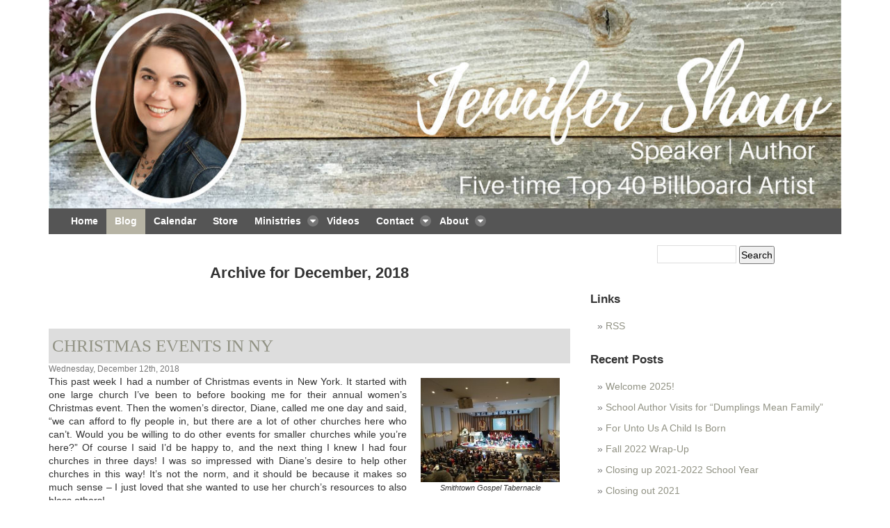

--- FILE ---
content_type: text/html; charset=UTF-8
request_url: https://jennifershaw.com/blog/?m=201812
body_size: 10066
content:
<!DOCTYPE html PUBLIC "-//W3C//DTD XHTML 1.0 Transitional//EN" "http://www.w3.org/TR/xhtml1/DTD/xhtml1-transitional.dtd">
<html xmlns="http://www.w3.org/1999/xhtml" lang="en-US">

<head profile="http://gmpg.org/xfn/11">
<meta http-equiv="Content-Type" content="text/html; charset=UTF-8" />

<title>December &laquo; 2018 &laquo;  Jennifer Shaw</title>

<link rel="Shortcut Icon" href="http://jennifershaw.com/jennifer-shaw-theme/images/favicon.ico">
<meta content="initial-scale=1.0, width=device-width" name="viewport">

<script src="/jennifer-shaw-theme/js/jquery-2.1.1.min.js" type="text/javascript"></script>
<script src="/jennifer-shaw-theme/js/bootstrap.min.js" type="text/javascript"></script>
<script src="/jennifer-shaw-theme/js/jquery.colorbox-min.js" type="text/javascript"></script>
<script src="/jennifer-shaw-theme/js/jquery.jcarousel.min.js" type="text/javascript"></script>

<link class="lfr-css-file" href="/jennifer-shaw-theme/css/aui.css?browserId=other&amp;themeId=jennifershaw_WAR_jennifershawtheme&amp;minifierType=css&amp;languageId=en_US&amp;b=6201&amp;t=1395174522000" rel="stylesheet" type="text/css">
<link href="/html/css/main.css?browserId=other&amp;themeId=jennifershaw_WAR_jennifershawtheme&amp;minifierType=css&amp;languageId=en_US&amp;b=6201&amp;t=1395174522000" rel="stylesheet" type="text/css">
<link type="text/css" rel="stylesheet" href="/jennifer-shaw-theme/css/main.css?browserId=other&amp;themeId=jennifershaw_WAR_jennifershawtheme&amp;minifierType=css&amp;languageId=en_US&amp;b=6201&amp;t=1395174522000" class="lfr-css-file">


<link rel="stylesheet" href="https://jennifershaw.com/blog/wp-content/themes/jsm/style.css" type="text/css" media="screen" />

<link rel="pingback" href="https://jennifershaw.com/blog/xmlrpc.php" />

<style type="text/css" media="screen">

	#page { background: url("https://jennifershaw.com/blog/wp-content/themes/jsm/images/kubrickbg-ltr.jpg") repeat-y top; border: none; }

</style>


<meta name='robots' content='max-image-preview:large' />
<link rel="alternate" type="application/rss+xml" title="Jennifer Shaw &raquo; Feed" href="https://jennifershaw.com/blog/?feed=rss2" />
<link rel="alternate" type="application/rss+xml" title="Jennifer Shaw &raquo; Comments Feed" href="https://jennifershaw.com/blog/?feed=comments-rss2" />
<style id='wp-img-auto-sizes-contain-inline-css' type='text/css'>
img:is([sizes=auto i],[sizes^="auto," i]){contain-intrinsic-size:3000px 1500px}
/*# sourceURL=wp-img-auto-sizes-contain-inline-css */
</style>

<style id='wp-emoji-styles-inline-css' type='text/css'>

	img.wp-smiley, img.emoji {
		display: inline !important;
		border: none !important;
		box-shadow: none !important;
		height: 1em !important;
		width: 1em !important;
		margin: 0 0.07em !important;
		vertical-align: -0.1em !important;
		background: none !important;
		padding: 0 !important;
	}
/*# sourceURL=wp-emoji-styles-inline-css */
</style>
<link rel='stylesheet' id='wp-block-library-css' href='https://jennifershaw.com/blog/wp-includes/css/dist/block-library/style.min.css?ver=6.9' type='text/css' media='all' />
<style id='wp-block-paragraph-inline-css' type='text/css'>
.is-small-text{font-size:.875em}.is-regular-text{font-size:1em}.is-large-text{font-size:2.25em}.is-larger-text{font-size:3em}.has-drop-cap:not(:focus):first-letter{float:left;font-size:8.4em;font-style:normal;font-weight:100;line-height:.68;margin:.05em .1em 0 0;text-transform:uppercase}body.rtl .has-drop-cap:not(:focus):first-letter{float:none;margin-left:.1em}p.has-drop-cap.has-background{overflow:hidden}:root :where(p.has-background){padding:1.25em 2.375em}:where(p.has-text-color:not(.has-link-color)) a{color:inherit}p.has-text-align-left[style*="writing-mode:vertical-lr"],p.has-text-align-right[style*="writing-mode:vertical-rl"]{rotate:180deg}
/*# sourceURL=https://jennifershaw.com/blog/wp-includes/blocks/paragraph/style.min.css */
</style>
<style id='global-styles-inline-css' type='text/css'>
:root{--wp--preset--aspect-ratio--square: 1;--wp--preset--aspect-ratio--4-3: 4/3;--wp--preset--aspect-ratio--3-4: 3/4;--wp--preset--aspect-ratio--3-2: 3/2;--wp--preset--aspect-ratio--2-3: 2/3;--wp--preset--aspect-ratio--16-9: 16/9;--wp--preset--aspect-ratio--9-16: 9/16;--wp--preset--color--black: #000000;--wp--preset--color--cyan-bluish-gray: #abb8c3;--wp--preset--color--white: #ffffff;--wp--preset--color--pale-pink: #f78da7;--wp--preset--color--vivid-red: #cf2e2e;--wp--preset--color--luminous-vivid-orange: #ff6900;--wp--preset--color--luminous-vivid-amber: #fcb900;--wp--preset--color--light-green-cyan: #7bdcb5;--wp--preset--color--vivid-green-cyan: #00d084;--wp--preset--color--pale-cyan-blue: #8ed1fc;--wp--preset--color--vivid-cyan-blue: #0693e3;--wp--preset--color--vivid-purple: #9b51e0;--wp--preset--gradient--vivid-cyan-blue-to-vivid-purple: linear-gradient(135deg,rgb(6,147,227) 0%,rgb(155,81,224) 100%);--wp--preset--gradient--light-green-cyan-to-vivid-green-cyan: linear-gradient(135deg,rgb(122,220,180) 0%,rgb(0,208,130) 100%);--wp--preset--gradient--luminous-vivid-amber-to-luminous-vivid-orange: linear-gradient(135deg,rgb(252,185,0) 0%,rgb(255,105,0) 100%);--wp--preset--gradient--luminous-vivid-orange-to-vivid-red: linear-gradient(135deg,rgb(255,105,0) 0%,rgb(207,46,46) 100%);--wp--preset--gradient--very-light-gray-to-cyan-bluish-gray: linear-gradient(135deg,rgb(238,238,238) 0%,rgb(169,184,195) 100%);--wp--preset--gradient--cool-to-warm-spectrum: linear-gradient(135deg,rgb(74,234,220) 0%,rgb(151,120,209) 20%,rgb(207,42,186) 40%,rgb(238,44,130) 60%,rgb(251,105,98) 80%,rgb(254,248,76) 100%);--wp--preset--gradient--blush-light-purple: linear-gradient(135deg,rgb(255,206,236) 0%,rgb(152,150,240) 100%);--wp--preset--gradient--blush-bordeaux: linear-gradient(135deg,rgb(254,205,165) 0%,rgb(254,45,45) 50%,rgb(107,0,62) 100%);--wp--preset--gradient--luminous-dusk: linear-gradient(135deg,rgb(255,203,112) 0%,rgb(199,81,192) 50%,rgb(65,88,208) 100%);--wp--preset--gradient--pale-ocean: linear-gradient(135deg,rgb(255,245,203) 0%,rgb(182,227,212) 50%,rgb(51,167,181) 100%);--wp--preset--gradient--electric-grass: linear-gradient(135deg,rgb(202,248,128) 0%,rgb(113,206,126) 100%);--wp--preset--gradient--midnight: linear-gradient(135deg,rgb(2,3,129) 0%,rgb(40,116,252) 100%);--wp--preset--font-size--small: 13px;--wp--preset--font-size--medium: 20px;--wp--preset--font-size--large: 36px;--wp--preset--font-size--x-large: 42px;--wp--preset--spacing--20: 0.44rem;--wp--preset--spacing--30: 0.67rem;--wp--preset--spacing--40: 1rem;--wp--preset--spacing--50: 1.5rem;--wp--preset--spacing--60: 2.25rem;--wp--preset--spacing--70: 3.38rem;--wp--preset--spacing--80: 5.06rem;--wp--preset--shadow--natural: 6px 6px 9px rgba(0, 0, 0, 0.2);--wp--preset--shadow--deep: 12px 12px 50px rgba(0, 0, 0, 0.4);--wp--preset--shadow--sharp: 6px 6px 0px rgba(0, 0, 0, 0.2);--wp--preset--shadow--outlined: 6px 6px 0px -3px rgb(255, 255, 255), 6px 6px rgb(0, 0, 0);--wp--preset--shadow--crisp: 6px 6px 0px rgb(0, 0, 0);}:where(.is-layout-flex){gap: 0.5em;}:where(.is-layout-grid){gap: 0.5em;}body .is-layout-flex{display: flex;}.is-layout-flex{flex-wrap: wrap;align-items: center;}.is-layout-flex > :is(*, div){margin: 0;}body .is-layout-grid{display: grid;}.is-layout-grid > :is(*, div){margin: 0;}:where(.wp-block-columns.is-layout-flex){gap: 2em;}:where(.wp-block-columns.is-layout-grid){gap: 2em;}:where(.wp-block-post-template.is-layout-flex){gap: 1.25em;}:where(.wp-block-post-template.is-layout-grid){gap: 1.25em;}.has-black-color{color: var(--wp--preset--color--black) !important;}.has-cyan-bluish-gray-color{color: var(--wp--preset--color--cyan-bluish-gray) !important;}.has-white-color{color: var(--wp--preset--color--white) !important;}.has-pale-pink-color{color: var(--wp--preset--color--pale-pink) !important;}.has-vivid-red-color{color: var(--wp--preset--color--vivid-red) !important;}.has-luminous-vivid-orange-color{color: var(--wp--preset--color--luminous-vivid-orange) !important;}.has-luminous-vivid-amber-color{color: var(--wp--preset--color--luminous-vivid-amber) !important;}.has-light-green-cyan-color{color: var(--wp--preset--color--light-green-cyan) !important;}.has-vivid-green-cyan-color{color: var(--wp--preset--color--vivid-green-cyan) !important;}.has-pale-cyan-blue-color{color: var(--wp--preset--color--pale-cyan-blue) !important;}.has-vivid-cyan-blue-color{color: var(--wp--preset--color--vivid-cyan-blue) !important;}.has-vivid-purple-color{color: var(--wp--preset--color--vivid-purple) !important;}.has-black-background-color{background-color: var(--wp--preset--color--black) !important;}.has-cyan-bluish-gray-background-color{background-color: var(--wp--preset--color--cyan-bluish-gray) !important;}.has-white-background-color{background-color: var(--wp--preset--color--white) !important;}.has-pale-pink-background-color{background-color: var(--wp--preset--color--pale-pink) !important;}.has-vivid-red-background-color{background-color: var(--wp--preset--color--vivid-red) !important;}.has-luminous-vivid-orange-background-color{background-color: var(--wp--preset--color--luminous-vivid-orange) !important;}.has-luminous-vivid-amber-background-color{background-color: var(--wp--preset--color--luminous-vivid-amber) !important;}.has-light-green-cyan-background-color{background-color: var(--wp--preset--color--light-green-cyan) !important;}.has-vivid-green-cyan-background-color{background-color: var(--wp--preset--color--vivid-green-cyan) !important;}.has-pale-cyan-blue-background-color{background-color: var(--wp--preset--color--pale-cyan-blue) !important;}.has-vivid-cyan-blue-background-color{background-color: var(--wp--preset--color--vivid-cyan-blue) !important;}.has-vivid-purple-background-color{background-color: var(--wp--preset--color--vivid-purple) !important;}.has-black-border-color{border-color: var(--wp--preset--color--black) !important;}.has-cyan-bluish-gray-border-color{border-color: var(--wp--preset--color--cyan-bluish-gray) !important;}.has-white-border-color{border-color: var(--wp--preset--color--white) !important;}.has-pale-pink-border-color{border-color: var(--wp--preset--color--pale-pink) !important;}.has-vivid-red-border-color{border-color: var(--wp--preset--color--vivid-red) !important;}.has-luminous-vivid-orange-border-color{border-color: var(--wp--preset--color--luminous-vivid-orange) !important;}.has-luminous-vivid-amber-border-color{border-color: var(--wp--preset--color--luminous-vivid-amber) !important;}.has-light-green-cyan-border-color{border-color: var(--wp--preset--color--light-green-cyan) !important;}.has-vivid-green-cyan-border-color{border-color: var(--wp--preset--color--vivid-green-cyan) !important;}.has-pale-cyan-blue-border-color{border-color: var(--wp--preset--color--pale-cyan-blue) !important;}.has-vivid-cyan-blue-border-color{border-color: var(--wp--preset--color--vivid-cyan-blue) !important;}.has-vivid-purple-border-color{border-color: var(--wp--preset--color--vivid-purple) !important;}.has-vivid-cyan-blue-to-vivid-purple-gradient-background{background: var(--wp--preset--gradient--vivid-cyan-blue-to-vivid-purple) !important;}.has-light-green-cyan-to-vivid-green-cyan-gradient-background{background: var(--wp--preset--gradient--light-green-cyan-to-vivid-green-cyan) !important;}.has-luminous-vivid-amber-to-luminous-vivid-orange-gradient-background{background: var(--wp--preset--gradient--luminous-vivid-amber-to-luminous-vivid-orange) !important;}.has-luminous-vivid-orange-to-vivid-red-gradient-background{background: var(--wp--preset--gradient--luminous-vivid-orange-to-vivid-red) !important;}.has-very-light-gray-to-cyan-bluish-gray-gradient-background{background: var(--wp--preset--gradient--very-light-gray-to-cyan-bluish-gray) !important;}.has-cool-to-warm-spectrum-gradient-background{background: var(--wp--preset--gradient--cool-to-warm-spectrum) !important;}.has-blush-light-purple-gradient-background{background: var(--wp--preset--gradient--blush-light-purple) !important;}.has-blush-bordeaux-gradient-background{background: var(--wp--preset--gradient--blush-bordeaux) !important;}.has-luminous-dusk-gradient-background{background: var(--wp--preset--gradient--luminous-dusk) !important;}.has-pale-ocean-gradient-background{background: var(--wp--preset--gradient--pale-ocean) !important;}.has-electric-grass-gradient-background{background: var(--wp--preset--gradient--electric-grass) !important;}.has-midnight-gradient-background{background: var(--wp--preset--gradient--midnight) !important;}.has-small-font-size{font-size: var(--wp--preset--font-size--small) !important;}.has-medium-font-size{font-size: var(--wp--preset--font-size--medium) !important;}.has-large-font-size{font-size: var(--wp--preset--font-size--large) !important;}.has-x-large-font-size{font-size: var(--wp--preset--font-size--x-large) !important;}
/*# sourceURL=global-styles-inline-css */
</style>

<style id='classic-theme-styles-inline-css' type='text/css'>
/*! This file is auto-generated */
.wp-block-button__link{color:#fff;background-color:#32373c;border-radius:9999px;box-shadow:none;text-decoration:none;padding:calc(.667em + 2px) calc(1.333em + 2px);font-size:1.125em}.wp-block-file__button{background:#32373c;color:#fff;text-decoration:none}
/*# sourceURL=/wp-includes/css/classic-themes.min.css */
</style>
<link rel="https://api.w.org/" href="https://jennifershaw.com/blog/index.php?rest_route=/" /><link rel="EditURI" type="application/rsd+xml" title="RSD" href="https://jennifershaw.com/blog/xmlrpc.php?rsd" />
<meta name="generator" content="WordPress 6.9" />
		<style type="text/css" id="wp-custom-css">
			 body.aui {
	 max-width:1430px;
}

@media (min-width: 980px) {
   body.aui {
		 display: flex;
		 align-items: center;
		 margin: 0 auto
	}
}
		</style>
		</head>
<body class="aui home blog default public-page">
<div id="wrapper" class="container-fluid">

<header role="banner" id="banner">
     <div id="heading">
          <h1 class="site-title"> <a title="Go to Jennifer Shaw" href="http://jennifershaw.com/home?p_p_auth=kb7fgyVq&amp;p_p_id=49&amp;p_p_lifecycle=1&amp;p_p_state=normal&amp;p_p_mode=view&amp;_49_struts_action=%2Fmy_sites%2Fview&amp;_49_groupId=10601&amp;_49_privateLayout=false" class="logo custom-logo">
             <img width="1300" height="341" src="/image/layout_set_logo?img_id=21029&t=1462969522346" alt="Jennifer Shaw"> </a>
          </h1>
          <h2 class="page-title"> <span>Home</span> </h2> </div>
          <nav role="navigation" id="navigation" class="sort-pages modify-pages navbar site-navigation">
             <div class="navbar-inner"> <div class="collapse nav-collapse">
                 <ul role="menubar" class="nav nav-collapse" aria-label="Site Pages" id="yui_patched_v3_11_0_1_1412109845267_136">
                    <li role="presentation" id="layout_1" class="lfr-nav-item">
                       <a role="menuitem" href="http://jennifershaw.com/home"  aria-labelledby="layout_1" tabindex="0" id="yui_patched_v3_11_0_1_1412109845267_155">
                       <span id="yui_patched_v3_11_0_1_1412109845267_235"> Home </span> </a>
                    </li>
                    <li role="presentation" aria-selected="true" id="layout_2" class="lfr-nav-item selected active">
                        <a role="menuitem" href="http://jennifershaw.com/blog" class="active" aria-labelledby="layout_2" tabindex="-1" id="yui_patched_v3_11_0_1_1412109845267_157">
                        <span id="yui_patched_v3_11_0_1_1412109845267_241"> Blog </span> </a>
                     </li>
                     <li role="presentation" id="layout_3" class="lfr-nav-item">
                         <a role="menuitem" href="http://jennifershaw.com/calendar" class="" aria-labelledby="layout_3" tabindex="-1" id="yui_patched_v3_11_0_1_1412109845267_159">
                            <span id="yui_patched_v3_11_0_1_1412109845267_239"> Calendar </span>
                         </a>
                     </li>
                     <li role="presentation" id="layout_4" class="lfr-nav-item">
                         <a role="menuitem" href="http://jennifershaw.com/store" class="" aria-labelledby="layout_4" tabindex="-1" id="yui_patched_v3_11_0_1_1412109845267_161">
                             <span> Store </span>
                         </a>
                     </li>
                     <li role="presentation" id="layout_19" class="lfr-nav-item dropdown">
                                                  <a role="menuitem" href="http://jennifershaw.com/ministries" class="dropdown-toggle" data-toggle="dropdown" aria-haspopup="true" aria-labelledby="layout_19" tabindex="-1" id="yui_patched_v3_11_0_1_1412109845267_171">
                             <span id="yui_patched_v3_11_0_1_1412109845267_215"> Ministries <b class="icon-caret-down"></b></span>
                         </a>
                         <ul role="menu" class="dropdown-menu child-menu" id="yui_patched_v3_11_0_1_1412109845267_219">
                             <li role="presentation" id="layout_5" class="lfr-nav-item">
                                 <a role="menuitem" href="http://jennifershaw.com/event_types" aria-labelledby="layout_5" tabindex="-1" id="yui_patched_v3_11_0_1_1412109845267_173">Event Types</a>
                             </li>
                             <li role="presentation" id="layout_10" class="lfr-nav-item">
                                 <a role="menuitem" href="http://jennifershaw.com/topics" aria-labelledby="layout_10" tabindex="-1" id="yui_patched_v3_11_0_1_1412109845267_175">Speaking Topics</a>
                             </li>
                             <li role="presentation" id="layout_9" class="lfr-nav-item">
                                 <a role="menuitem" href="http://jennifershaw.com/quotes" aria-labelledby="layout_9" tabindex="-1" id="yui_patched_v3_11_0_1_1412109845267_177">Quotes</a>
                             </li>
                         </ul>
                     </li>
                     <li role="presentation" id="layout_6" class="lfr-nav-item">
                         <a role="menuitem" href="http://jennifershaw.com/videos" class="" aria-labelledby="layout_6" tabindex="-1" id="yui_patched_v3_11_0_1_1412109845267_179">
                             <span> Videos </span> </a>
                     </li>
                     <li class="lfr-nav-item dropdown" id="layout_7" role="presentation">
                                                  <a aria-labelledby="layout_7" aria-haspopup="true" class="dropdown-toggle active" data-toggle="dropdown"
                            href="http://jennifershaw.com/contact" role="menuitem" tabindex="0" id="yui_patched_v3_11_0_1_1424383306645_209">
                             <span id="yui_patched_v3_11_0_1_1424383306645_292"> Contact <b class="icon-caret-down"></b></span>
                         </a>
                         <ul class="dropdown-menu child-menu" role="menu" id="yui_patched_v3_11_0_1_1424383306645_250">
                                                          <li class="lfr-nav-item" id="layout_12a" role="presentation">
                                 <a aria-labelledby="layout_12"
                                    href="http://jennifershaw.com/contact"
                                    role="menuitem" tabindex="-1"
                                    id="yui_patched_v3_11_0_1_1424383306645_211">Contact Us</a>
                             </li>
                             <li class="lfr-nav-item" id="layout_12" role="presentation">
                                 <a aria-labelledby="layout_12"
                                    href="http://jennifershaw.com/booking"
                                    role="menuitem" tabindex="-1"
                                    id="yui_patched_v3_11_0_1_1424383306645_211">Booking</a>
                             </li>
                             <li class="lfr-nav-item" id="layout_21"
                                 role="presentation"><a
                                     aria-labelledby="layout_21"
                                     href="http://jennifershaw.com/press-kit"
                                     role="menuitem" tabindex="-1"
                                     id="yui_patched_v3_11_0_1_1424383306645_213">Press Kit</a></li>
                         </ul>
                     </li>
                     <li role="presentation" id="layout_20" class="lfr-nav-item dropdown">
                                                  <a role="menuitem" href="http://jennifershaw.com/about" class="dropdown-toggle" data-toggle="dropdown" aria-haspopup="true" aria-labelledby="layout_20" tabindex="-1" id="yui_patched_v3_11_0_1_1412109845267_181">
                             <span id="yui_patched_v3_11_0_1_1412109845267_223"> About <b class="icon-caret-down"></b></span>
                         </a>
                         <ul role="menu" class="dropdown-menu child-menu">
                             <li role="presentation" id="layout_11" class="lfr-nav-item">
                                 <a role="menuitem" href="http://jennifershaw.com/bio" aria-labelledby="layout_11" tabindex="-1" id="yui_patched_v3_11_0_1_1412109845267_185">Bio</a>
                             </li>
                             <li role="presentation" id="layout_18" class="lfr-nav-item">
                                 <a role="menuitem" href="http://jennifershaw.com/newsletters" aria-labelledby="layout_18" tabindex="-1" id="yui_patched_v3_11_0_1_1412109845267_189">Newsletters</a>
                             </li>
                             <li role="presentation" id="layout_28" class="lfr-nav-item">
                                 <a role="menuitem" href="http://jennifershaw.com/statement-of-faith" aria-labelledby="layout_28" tabindex="-1" id="yui_patched_v3_11_0_1_1412109845267_191">Statement of Faith</a>
                             </li>
                         </ul>
                     </li>
                 </ul>
                 </div>
             </div>
          </nav>
</header>

<div class="blog" id="content-wrapper" class="container-fluid">
<div class="row-fluid">
<div class="portlet-column span8" id="column-1" valign="top" >

	<div id="content" class="narrowcolumn" role="main">

		
 	   	  		<h2 class="pagetitle">Archive for December, 2018</h2>
 	  

		<div class="wp_navigation">
			<div class="alignleft"></div>
			<div class="alignright"></div>
		</div>

				<div class="post-2207 post type-post status-publish format-standard hentry category-news">
				<h3 id="post-2207"><a href="https://jennifershaw.com/blog/?p=2207" rel="bookmark" title="Permanent Link to Christmas events in NY">Christmas events in NY</a></h3>
				<small>Wednesday, December 12th, 2018</small>

				<div class="entry">
					<div class="blogImages">
<div id="attachment_2217" style="width: 210px" class="wp-caption alignright"><img decoding="async" aria-describedby="caption-attachment-2217" class="wp-image-2217 size-medium" src="http://jennifershaw.com/blog/wp-content/uploads/2018/12/IMG_20181209_091653780-300x225.jpg" alt="" width="200" srcset="https://jennifershaw.com/blog/wp-content/uploads/2018/12/IMG_20181209_091653780-300x225.jpg 300w, https://jennifershaw.com/blog/wp-content/uploads/2018/12/IMG_20181209_091653780-768x576.jpg 768w, https://jennifershaw.com/blog/wp-content/uploads/2018/12/IMG_20181209_091653780-1024x768.jpg 1024w" sizes="(max-width: 300px) 100vw, 300px" /><p id="caption-attachment-2217" class="wp-caption-text">Smithtown Gospel Tabernacle</p></div>
<div id="attachment_2215" style="width: 210px" class="wp-caption alignright"><img decoding="async" aria-describedby="caption-attachment-2215" class="wp-image-2215 size-medium" src="http://jennifershaw.com/blog/wp-content/uploads/2018/12/IMG_20181206_221249365-225x300.jpg" alt="" width="200" srcset="https://jennifershaw.com/blog/wp-content/uploads/2018/12/IMG_20181206_221249365-225x300.jpg 225w, https://jennifershaw.com/blog/wp-content/uploads/2018/12/IMG_20181206_221249365-768x1024.jpg 768w" sizes="(max-width: 225px) 100vw, 225px" /><p id="caption-attachment-2215" class="wp-caption-text">With the Women&#8217;s Ministry Director and my old youth group &#8220;kid&#8221; Jaime at Church on the Sound &#8211; what a blessing!</p></div>
<div id="attachment_2218" style="width: 210px" class="wp-caption alignright"><img decoding="async" aria-describedby="caption-attachment-2218" class="wp-image-2218 size-medium" src="http://jennifershaw.com/blog/wp-content/uploads/2018/12/P1050693-300x225.jpg" alt="" width="200" srcset="https://jennifershaw.com/blog/wp-content/uploads/2018/12/P1050693-300x225.jpg 300w, https://jennifershaw.com/blog/wp-content/uploads/2018/12/P1050693-768x576.jpg 768w, https://jennifershaw.com/blog/wp-content/uploads/2018/12/P1050693-1024x768.jpg 1024w" sizes="(max-width: 300px) 100vw, 300px" /><p id="caption-attachment-2218" class="wp-caption-text">Trying to fit 700 women at a sit-down meal simultaneously at Smithtown Gospel.</p></div>
<div id="attachment_2219" style="width: 210px" class="wp-caption alignright"><img decoding="async" aria-describedby="caption-attachment-2219" class="wp-image-2219 size-medium" src="http://jennifershaw.com/blog/wp-content/uploads/2018/12/P1050698-300x225.jpg" alt="" width="200" srcset="https://jennifershaw.com/blog/wp-content/uploads/2018/12/P1050698-300x225.jpg 300w, https://jennifershaw.com/blog/wp-content/uploads/2018/12/P1050698-768x576.jpg 768w, https://jennifershaw.com/blog/wp-content/uploads/2018/12/P1050698-1024x768.jpg 1024w" sizes="(max-width: 300px) 100vw, 300px" /><p id="caption-attachment-2219" class="wp-caption-text">With my wonderful friend, Linda &#8211; what a joy to spend time with her again!</p></div>
<div id="attachment_2220" style="width: 210px" class="wp-caption alignright"><img decoding="async" aria-describedby="caption-attachment-2220" class="wp-image-2220 size-medium" src="http://jennifershaw.com/blog/wp-content/uploads/2018/12/P1050701-300x225.jpg" alt="" width="200" srcset="https://jennifershaw.com/blog/wp-content/uploads/2018/12/P1050701-300x225.jpg 300w, https://jennifershaw.com/blog/wp-content/uploads/2018/12/P1050701-768x576.jpg 768w, https://jennifershaw.com/blog/wp-content/uploads/2018/12/P1050701-1024x768.jpg 1024w" sizes="(max-width: 300px) 100vw, 300px" /><p id="caption-attachment-2220" class="wp-caption-text">One of the Saturday venues, Grace Church.</p></div>
</div>

<p>This past week I had a number of Christmas events in New York. It started with one large church I&#8217;ve been to before booking me for their annual women&#8217;s Christmas event. Then the women&#8217;s director, Diane, called me one day and said, &#8220;we can afford to fly people in, but there are a lot of other churches here who can&#8217;t. Would you be willing to do other events for smaller churches while you&#8217;re here?&#8221; Of course I said I&#8217;d be happy to, and the next thing I knew I had four churches in three days! I was so impressed with Diane&#8217;s desire to help other churches in this way! It&#8217;s not the norm, and it should be because it makes so much sense &#8211; I just loved that she wanted to use her church&#8217;s resources to also bless others!</p>



<p>One odd thing that has never happened to me before happened here. I had shipped several cases of books and CDs ahead to the church since I can&#8217;t carry that much with me on the plane. Well, when I went to get the boxes, they looked like they&#8217;d been through a war! Two cases were ripped all over, one was literally missing the outer box and somehow the inner boxes all showed up, but separately (have no idea how that worked!!) and the fourth one just never showed up. I called USPS and they said it was &#8220;missing&#8221; then &#8220;undeliverable&#8221; and then, I kid you not, the message said, &#8220;DESTROYED.&#8221; What, did they drop a bomb on it? And, if you know it was destroyed, you must also know where it is?!?! What the what?! Anyway, super frustrating as it was a huge amount of product to lose and it&#8217;s a double whammy since it was all my Christmas CDs I was hoping to sell. Sigh. Live and learn, I guess &#8211; always going FedEx from now on.</p>



<p>So, Thursday night I was at Church on the Sound (as in, Long Island Sound for those of you not from Long Island) for their women&#8217;s Christmas tea. It was a great night with a really fun team, but personally for me the best part was that this church was literally minutes from where we lived when we were living on Long Island. It&#8217;s 3 minutes from where Nathan did his doctorate, and we drove past it pretty continuously, so it was a fun walk down memory lane. And, when I got there, one of the girls from my high school ministry from way back was there, and it was so good to see her! Then I looked toward the back and her mom was there too! So fun to connect with them &#8211; she has a special place in my heart.</p>



<p>Friday night was the bigger event I had come out for in the first place at Smithtown Gospel Tabernacle, and it was packed! I think there were over 700 women in the room at tables, and they had used every inch of their space. Sadly, Diane had surgery just before this event, so she wasn&#8217;t able to be there after all, but we talked by phone, and her daughter did an amazing job covering for her! I also had the joy of another close friend from my Island days coming to this event with her daughter, so again, just such a lovely blessing!</p>



<p>Saturday was very busy as I had two events back to back. I did a Christmas brunch at Grace Church and then headed straight to New Village Church for their Christmas tea. I was especially touched at these two churches with the number of kids we got sponsored for Compassion. It never fails to bless me when I see people really reaching or sacrificing to do something for kids in need, and I saw that over and over at these churches &#8211; what a blessing! I would have come just for that! But again, beautiful teams at both of these churches, and even though I was very tired, I was just overwhelmed with the blessings of the family of God!</p>



<p>The next day I spent services at Smithtown Gospel again, and then traveled home. Long Island is a pretty tough place to do ministry, and I have to say, I was really impressed with these churches. I will be thinking of and praying for them all, and so glad I got the chance to be with them!</p>
				</div>

				<p class="postmetadata"> Posted in <a href="https://jennifershaw.com/blog/?cat=1" rel="category">News</a> |   <a href="https://jennifershaw.com/blog/?p=2207#respond">No Comments &#187;</a></p>

			</div>

		
		<div class="wp_navigation">
			<div class="alignleft"></div>
			<div class="alignright"></div>
		</div>
	
	</div>

</div>


<div class="portlet-column span4" id="column-2" valign="top" >
	<div id="sidebar" role="complementary">
		<ul>
			<li id="search-3" class="widget widget_search"><form role="search" method="get" id="searchform" class="searchform" action="https://jennifershaw.com/blog/">
				<div>
					<label class="screen-reader-text" for="s">Search for:</label>
					<input type="text" value="" name="s" id="s" />
					<input type="submit" id="searchsubmit" value="Search" />
				</div>
			</form></li><li id="text-4" class="widget widget_text"><h2 class="widgettitle">Links</h2>			<div class="textwidget"><ul><li><a href="http://jennifershaw.com/blog?feed=rss2">RSS</a></li></ul></div>
		</li>
		<li id="recent-posts-3" class="widget widget_recent_entries">
		<h2 class="widgettitle">Recent Posts</h2>
		<ul>
											<li>
					<a href="https://jennifershaw.com/blog/?p=2587">Welcome 2025!</a>
									</li>
											<li>
					<a href="https://jennifershaw.com/blog/?p=2547">School Author Visits for &#8220;Dumplings Mean Family&#8221;</a>
									</li>
											<li>
					<a href="https://jennifershaw.com/blog/?p=2532">For Unto Us A Child Is Born</a>
									</li>
											<li>
					<a href="https://jennifershaw.com/blog/?p=2522">Fall 2022 Wrap-Up</a>
									</li>
											<li>
					<a href="https://jennifershaw.com/blog/?p=2500">Closing up 2021-2022 School Year</a>
									</li>
											<li>
					<a href="https://jennifershaw.com/blog/?p=2481">Closing out 2021</a>
									</li>
											<li>
					<a href="https://jennifershaw.com/blog/?p=2476">Five Ways Adoption Has Changed Our Family</a>
									</li>
											<li>
					<a href="https://jennifershaw.com/blog/?p=2460">Back to normal?</a>
									</li>
											<li>
					<a href="https://jennifershaw.com/blog/?p=2448">Retreats, Events, Graduation, Oh My!</a>
									</li>
											<li>
					<a href="https://jennifershaw.com/blog/?p=2445">New Children&#8217;s Book!</a>
									</li>
					</ul>

		</li><li id="archives-3" class="widget widget_archive"><h2 class="widgettitle">Archives</h2>
			<ul>
					<li><a href='https://jennifershaw.com/blog/?m=202503'>March 2025</a></li>
	<li><a href='https://jennifershaw.com/blog/?m=202301'>January 2023</a></li>
	<li><a href='https://jennifershaw.com/blog/?m=202212'>December 2022</a></li>
	<li><a href='https://jennifershaw.com/blog/?m=202205'>May 2022</a></li>
	<li><a href='https://jennifershaw.com/blog/?m=202112'>December 2021</a></li>
	<li><a href='https://jennifershaw.com/blog/?m=202111'>November 2021</a></li>
	<li><a href='https://jennifershaw.com/blog/?m=202110'>October 2021</a></li>
	<li><a href='https://jennifershaw.com/blog/?m=202106'>June 2021</a></li>
	<li><a href='https://jennifershaw.com/blog/?m=202104'>April 2021</a></li>
	<li><a href='https://jennifershaw.com/blog/?m=202103'>March 2021</a></li>
	<li><a href='https://jennifershaw.com/blog/?m=202012'>December 2020</a></li>
	<li><a href='https://jennifershaw.com/blog/?m=202003'>March 2020</a></li>
	<li><a href='https://jennifershaw.com/blog/?m=201912'>December 2019</a></li>
	<li><a href='https://jennifershaw.com/blog/?m=201911'>November 2019</a></li>
	<li><a href='https://jennifershaw.com/blog/?m=201910'>October 2019</a></li>
	<li><a href='https://jennifershaw.com/blog/?m=201909'>September 2019</a></li>
	<li><a href='https://jennifershaw.com/blog/?m=201907'>July 2019</a></li>
	<li><a href='https://jennifershaw.com/blog/?m=201906'>June 2019</a></li>
	<li><a href='https://jennifershaw.com/blog/?m=201905'>May 2019</a></li>
	<li><a href='https://jennifershaw.com/blog/?m=201904'>April 2019</a></li>
	<li><a href='https://jennifershaw.com/blog/?m=201903'>March 2019</a></li>
	<li><a href='https://jennifershaw.com/blog/?m=201902'>February 2019</a></li>
	<li><a href='https://jennifershaw.com/blog/?m=201901'>January 2019</a></li>
	<li><a href='https://jennifershaw.com/blog/?m=201812'>December 2018</a></li>
	<li><a href='https://jennifershaw.com/blog/?m=201811'>November 2018</a></li>
	<li><a href='https://jennifershaw.com/blog/?m=201807'>July 2018</a></li>
	<li><a href='https://jennifershaw.com/blog/?m=201712'>December 2017</a></li>
	<li><a href='https://jennifershaw.com/blog/?m=201708'>August 2017</a></li>
	<li><a href='https://jennifershaw.com/blog/?m=201707'>July 2017</a></li>
	<li><a href='https://jennifershaw.com/blog/?m=201706'>June 2017</a></li>
	<li><a href='https://jennifershaw.com/blog/?m=201705'>May 2017</a></li>
	<li><a href='https://jennifershaw.com/blog/?m=201703'>March 2017</a></li>
	<li><a href='https://jennifershaw.com/blog/?m=201701'>January 2017</a></li>
	<li><a href='https://jennifershaw.com/blog/?m=201612'>December 2016</a></li>
	<li><a href='https://jennifershaw.com/blog/?m=201611'>November 2016</a></li>
	<li><a href='https://jennifershaw.com/blog/?m=201610'>October 2016</a></li>
	<li><a href='https://jennifershaw.com/blog/?m=201609'>September 2016</a></li>
	<li><a href='https://jennifershaw.com/blog/?m=201608'>August 2016</a></li>
	<li><a href='https://jennifershaw.com/blog/?m=201607'>July 2016</a></li>
	<li><a href='https://jennifershaw.com/blog/?m=201606'>June 2016</a></li>
	<li><a href='https://jennifershaw.com/blog/?m=201605'>May 2016</a></li>
	<li><a href='https://jennifershaw.com/blog/?m=201604'>April 2016</a></li>
	<li><a href='https://jennifershaw.com/blog/?m=201603'>March 2016</a></li>
	<li><a href='https://jennifershaw.com/blog/?m=201602'>February 2016</a></li>
	<li><a href='https://jennifershaw.com/blog/?m=201601'>January 2016</a></li>
	<li><a href='https://jennifershaw.com/blog/?m=201512'>December 2015</a></li>
	<li><a href='https://jennifershaw.com/blog/?m=201511'>November 2015</a></li>
	<li><a href='https://jennifershaw.com/blog/?m=201510'>October 2015</a></li>
	<li><a href='https://jennifershaw.com/blog/?m=201509'>September 2015</a></li>
	<li><a href='https://jennifershaw.com/blog/?m=201508'>August 2015</a></li>
	<li><a href='https://jennifershaw.com/blog/?m=201506'>June 2015</a></li>
	<li><a href='https://jennifershaw.com/blog/?m=201505'>May 2015</a></li>
	<li><a href='https://jennifershaw.com/blog/?m=201504'>April 2015</a></li>
	<li><a href='https://jennifershaw.com/blog/?m=201503'>March 2015</a></li>
	<li><a href='https://jennifershaw.com/blog/?m=201502'>February 2015</a></li>
	<li><a href='https://jennifershaw.com/blog/?m=201501'>January 2015</a></li>
	<li><a href='https://jennifershaw.com/blog/?m=201412'>December 2014</a></li>
	<li><a href='https://jennifershaw.com/blog/?m=201411'>November 2014</a></li>
	<li><a href='https://jennifershaw.com/blog/?m=201410'>October 2014</a></li>
	<li><a href='https://jennifershaw.com/blog/?m=201409'>September 2014</a></li>
	<li><a href='https://jennifershaw.com/blog/?m=201408'>August 2014</a></li>
	<li><a href='https://jennifershaw.com/blog/?m=201407'>July 2014</a></li>
	<li><a href='https://jennifershaw.com/blog/?m=201406'>June 2014</a></li>
	<li><a href='https://jennifershaw.com/blog/?m=201405'>May 2014</a></li>
	<li><a href='https://jennifershaw.com/blog/?m=201404'>April 2014</a></li>
	<li><a href='https://jennifershaw.com/blog/?m=201403'>March 2014</a></li>
	<li><a href='https://jennifershaw.com/blog/?m=201402'>February 2014</a></li>
	<li><a href='https://jennifershaw.com/blog/?m=201401'>January 2014</a></li>
	<li><a href='https://jennifershaw.com/blog/?m=201312'>December 2013</a></li>
	<li><a href='https://jennifershaw.com/blog/?m=201311'>November 2013</a></li>
	<li><a href='https://jennifershaw.com/blog/?m=201310'>October 2013</a></li>
	<li><a href='https://jennifershaw.com/blog/?m=201309'>September 2013</a></li>
	<li><a href='https://jennifershaw.com/blog/?m=201308'>August 2013</a></li>
	<li><a href='https://jennifershaw.com/blog/?m=201307'>July 2013</a></li>
	<li><a href='https://jennifershaw.com/blog/?m=201306'>June 2013</a></li>
	<li><a href='https://jennifershaw.com/blog/?m=201305'>May 2013</a></li>
	<li><a href='https://jennifershaw.com/blog/?m=201304'>April 2013</a></li>
	<li><a href='https://jennifershaw.com/blog/?m=201303'>March 2013</a></li>
	<li><a href='https://jennifershaw.com/blog/?m=201302'>February 2013</a></li>
	<li><a href='https://jennifershaw.com/blog/?m=201301'>January 2013</a></li>
	<li><a href='https://jennifershaw.com/blog/?m=201212'>December 2012</a></li>
	<li><a href='https://jennifershaw.com/blog/?m=201211'>November 2012</a></li>
	<li><a href='https://jennifershaw.com/blog/?m=201210'>October 2012</a></li>
	<li><a href='https://jennifershaw.com/blog/?m=201209'>September 2012</a></li>
	<li><a href='https://jennifershaw.com/blog/?m=201208'>August 2012</a></li>
	<li><a href='https://jennifershaw.com/blog/?m=201207'>July 2012</a></li>
	<li><a href='https://jennifershaw.com/blog/?m=201206'>June 2012</a></li>
	<li><a href='https://jennifershaw.com/blog/?m=201205'>May 2012</a></li>
	<li><a href='https://jennifershaw.com/blog/?m=201204'>April 2012</a></li>
	<li><a href='https://jennifershaw.com/blog/?m=201203'>March 2012</a></li>
	<li><a href='https://jennifershaw.com/blog/?m=201202'>February 2012</a></li>
	<li><a href='https://jennifershaw.com/blog/?m=201201'>January 2012</a></li>
	<li><a href='https://jennifershaw.com/blog/?m=201112'>December 2011</a></li>
	<li><a href='https://jennifershaw.com/blog/?m=201111'>November 2011</a></li>
	<li><a href='https://jennifershaw.com/blog/?m=201110'>October 2011</a></li>
	<li><a href='https://jennifershaw.com/blog/?m=201109'>September 2011</a></li>
	<li><a href='https://jennifershaw.com/blog/?m=201108'>August 2011</a></li>
	<li><a href='https://jennifershaw.com/blog/?m=201107'>July 2011</a></li>
	<li><a href='https://jennifershaw.com/blog/?m=201106'>June 2011</a></li>
	<li><a href='https://jennifershaw.com/blog/?m=201105'>May 2011</a></li>
	<li><a href='https://jennifershaw.com/blog/?m=201104'>April 2011</a></li>
	<li><a href='https://jennifershaw.com/blog/?m=201103'>March 2011</a></li>
	<li><a href='https://jennifershaw.com/blog/?m=201102'>February 2011</a></li>
	<li><a href='https://jennifershaw.com/blog/?m=201101'>January 2011</a></li>
	<li><a href='https://jennifershaw.com/blog/?m=201012'>December 2010</a></li>
	<li><a href='https://jennifershaw.com/blog/?m=201011'>November 2010</a></li>
	<li><a href='https://jennifershaw.com/blog/?m=201010'>October 2010</a></li>
	<li><a href='https://jennifershaw.com/blog/?m=201009'>September 2010</a></li>
	<li><a href='https://jennifershaw.com/blog/?m=201008'>August 2010</a></li>
	<li><a href='https://jennifershaw.com/blog/?m=201007'>July 2010</a></li>
	<li><a href='https://jennifershaw.com/blog/?m=201006'>June 2010</a></li>
	<li><a href='https://jennifershaw.com/blog/?m=201005'>May 2010</a></li>
	<li><a href='https://jennifershaw.com/blog/?m=201004'>April 2010</a></li>
	<li><a href='https://jennifershaw.com/blog/?m=201003'>March 2010</a></li>
	<li><a href='https://jennifershaw.com/blog/?m=201002'>February 2010</a></li>
	<li><a href='https://jennifershaw.com/blog/?m=201001'>January 2010</a></li>
	<li><a href='https://jennifershaw.com/blog/?m=200912'>December 2009</a></li>
	<li><a href='https://jennifershaw.com/blog/?m=200911'>November 2009</a></li>
	<li><a href='https://jennifershaw.com/blog/?m=200910'>October 2009</a></li>
	<li><a href='https://jennifershaw.com/blog/?m=200909'>September 2009</a></li>
	<li><a href='https://jennifershaw.com/blog/?m=200908'>August 2009</a></li>
	<li><a href='https://jennifershaw.com/blog/?m=200907'>July 2009</a></li>
	<li><a href='https://jennifershaw.com/blog/?m=200906'>June 2009</a></li>
	<li><a href='https://jennifershaw.com/blog/?m=200905'>May 2009</a></li>
	<li><a href='https://jennifershaw.com/blog/?m=200904'>April 2009</a></li>
	<li><a href='https://jennifershaw.com/blog/?m=200903'>March 2009</a></li>
	<li><a href='https://jennifershaw.com/blog/?m=200902'>February 2009</a></li>
	<li><a href='https://jennifershaw.com/blog/?m=200901'>January 2009</a></li>
	<li><a href='https://jennifershaw.com/blog/?m=200812'>December 2008</a></li>
	<li><a href='https://jennifershaw.com/blog/?m=200809'>September 2008</a></li>
	<li><a href='https://jennifershaw.com/blog/?m=200804'>April 2008</a></li>
	<li><a href='https://jennifershaw.com/blog/?m=200803'>March 2008</a></li>
	<li><a href='https://jennifershaw.com/blog/?m=200801'>January 2008</a></li>
	<li><a href='https://jennifershaw.com/blog/?m=200711'>November 2007</a></li>
	<li><a href='https://jennifershaw.com/blog/?m=200709'>September 2007</a></li>
	<li><a href='https://jennifershaw.com/blog/?m=200708'>August 2007</a></li>
	<li><a href='https://jennifershaw.com/blog/?m=200707'>July 2007</a></li>
	<li><a href='https://jennifershaw.com/blog/?m=200706'>June 2007</a></li>
	<li><a href='https://jennifershaw.com/blog/?m=200705'>May 2007</a></li>
	<li><a href='https://jennifershaw.com/blog/?m=200704'>April 2007</a></li>
	<li><a href='https://jennifershaw.com/blog/?m=200702'>February 2007</a></li>
	<li><a href='https://jennifershaw.com/blog/?m=200701'>January 2007</a></li>
	<li><a href='https://jennifershaw.com/blog/?m=200612'>December 2006</a></li>
	<li><a href='https://jennifershaw.com/blog/?m=200611'>November 2006</a></li>
	<li><a href='https://jennifershaw.com/blog/?m=200610'>October 2006</a></li>
	<li><a href='https://jennifershaw.com/blog/?m=200609'>September 2006</a></li>
	<li><a href='https://jennifershaw.com/blog/?m=200608'>August 2006</a></li>
	<li><a href='https://jennifershaw.com/blog/?m=200607'>July 2006</a></li>
	<li><a href='https://jennifershaw.com/blog/?m=200606'>June 2006</a></li>
	<li><a href='https://jennifershaw.com/blog/?m=200604'>April 2006</a></li>
			</ul>

			</li>		</ul>
	</div>
</div>

</div>
</div>


<hr />
<div id="footer">
    Copyright&copy; 2026 Jennifer C. Shaw.  All Rights Reserved.</div>
</div>

</div></div>

</div>

    <script id="wp-emoji-settings" type="application/json">
{"baseUrl":"https://s.w.org/images/core/emoji/17.0.2/72x72/","ext":".png","svgUrl":"https://s.w.org/images/core/emoji/17.0.2/svg/","svgExt":".svg","source":{"concatemoji":"https://jennifershaw.com/blog/wp-includes/js/wp-emoji-release.min.js?ver=6.9"}}
</script>
<script type="module">
/* <![CDATA[ */
/*! This file is auto-generated */
const a=JSON.parse(document.getElementById("wp-emoji-settings").textContent),o=(window._wpemojiSettings=a,"wpEmojiSettingsSupports"),s=["flag","emoji"];function i(e){try{var t={supportTests:e,timestamp:(new Date).valueOf()};sessionStorage.setItem(o,JSON.stringify(t))}catch(e){}}function c(e,t,n){e.clearRect(0,0,e.canvas.width,e.canvas.height),e.fillText(t,0,0);t=new Uint32Array(e.getImageData(0,0,e.canvas.width,e.canvas.height).data);e.clearRect(0,0,e.canvas.width,e.canvas.height),e.fillText(n,0,0);const a=new Uint32Array(e.getImageData(0,0,e.canvas.width,e.canvas.height).data);return t.every((e,t)=>e===a[t])}function p(e,t){e.clearRect(0,0,e.canvas.width,e.canvas.height),e.fillText(t,0,0);var n=e.getImageData(16,16,1,1);for(let e=0;e<n.data.length;e++)if(0!==n.data[e])return!1;return!0}function u(e,t,n,a){switch(t){case"flag":return n(e,"\ud83c\udff3\ufe0f\u200d\u26a7\ufe0f","\ud83c\udff3\ufe0f\u200b\u26a7\ufe0f")?!1:!n(e,"\ud83c\udde8\ud83c\uddf6","\ud83c\udde8\u200b\ud83c\uddf6")&&!n(e,"\ud83c\udff4\udb40\udc67\udb40\udc62\udb40\udc65\udb40\udc6e\udb40\udc67\udb40\udc7f","\ud83c\udff4\u200b\udb40\udc67\u200b\udb40\udc62\u200b\udb40\udc65\u200b\udb40\udc6e\u200b\udb40\udc67\u200b\udb40\udc7f");case"emoji":return!a(e,"\ud83e\u1fac8")}return!1}function f(e,t,n,a){let r;const o=(r="undefined"!=typeof WorkerGlobalScope&&self instanceof WorkerGlobalScope?new OffscreenCanvas(300,150):document.createElement("canvas")).getContext("2d",{willReadFrequently:!0}),s=(o.textBaseline="top",o.font="600 32px Arial",{});return e.forEach(e=>{s[e]=t(o,e,n,a)}),s}function r(e){var t=document.createElement("script");t.src=e,t.defer=!0,document.head.appendChild(t)}a.supports={everything:!0,everythingExceptFlag:!0},new Promise(t=>{let n=function(){try{var e=JSON.parse(sessionStorage.getItem(o));if("object"==typeof e&&"number"==typeof e.timestamp&&(new Date).valueOf()<e.timestamp+604800&&"object"==typeof e.supportTests)return e.supportTests}catch(e){}return null}();if(!n){if("undefined"!=typeof Worker&&"undefined"!=typeof OffscreenCanvas&&"undefined"!=typeof URL&&URL.createObjectURL&&"undefined"!=typeof Blob)try{var e="postMessage("+f.toString()+"("+[JSON.stringify(s),u.toString(),c.toString(),p.toString()].join(",")+"));",a=new Blob([e],{type:"text/javascript"});const r=new Worker(URL.createObjectURL(a),{name:"wpTestEmojiSupports"});return void(r.onmessage=e=>{i(n=e.data),r.terminate(),t(n)})}catch(e){}i(n=f(s,u,c,p))}t(n)}).then(e=>{for(const n in e)a.supports[n]=e[n],a.supports.everything=a.supports.everything&&a.supports[n],"flag"!==n&&(a.supports.everythingExceptFlag=a.supports.everythingExceptFlag&&a.supports[n]);var t;a.supports.everythingExceptFlag=a.supports.everythingExceptFlag&&!a.supports.flag,a.supports.everything||((t=a.source||{}).concatemoji?r(t.concatemoji):t.wpemoji&&t.twemoji&&(r(t.twemoji),r(t.wpemoji)))});
//# sourceURL=https://jennifershaw.com/blog/wp-includes/js/wp-emoji-loader.min.js
/* ]]> */
</script>
</body>
</html>


<!-- Page supported by LiteSpeed Cache 7.7 on 2026-01-21 19:01:00 -->